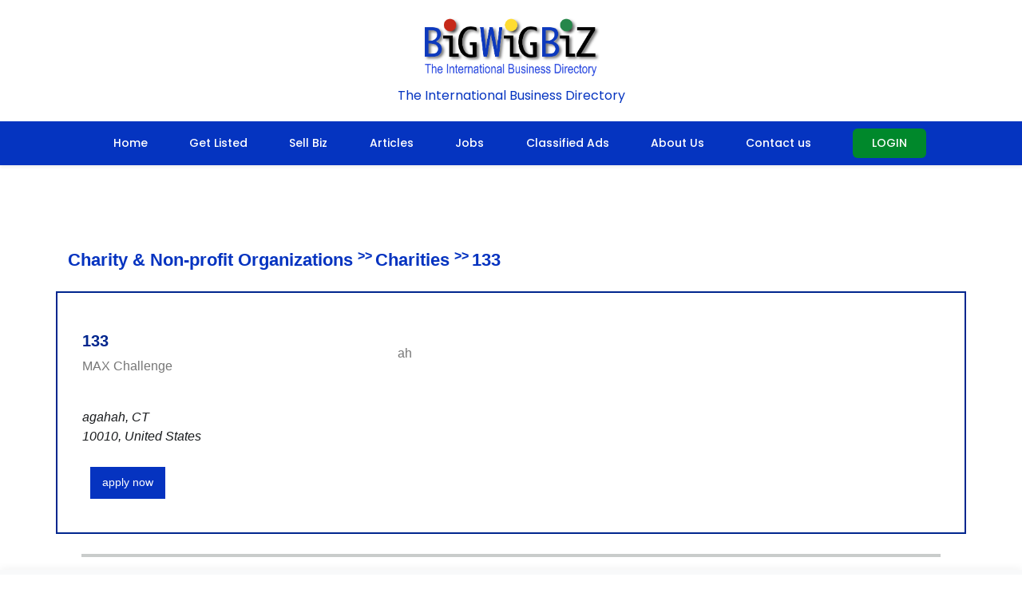

--- FILE ---
content_type: text/html; charset=UTF-8
request_url: https://www.bigwigbiz.com/profile.php?user_id=128975
body_size: 4307
content:

<!DOCTYPE html>
<html lang="en">
<head>
    <meta charset="utf-8">
    <meta name="viewport" content="width=device-width, initial-scale=1.0">
    <meta name="author" content="">
    <meta http-equiv="Content-Type" content="text/html;charset=ISO-8859-1"> 
    <title>Online job search with famous employment agency and job agency - Bigwigbiz</title>

    
    <meta name="format-detection" content="telephone=no" />
    <meta name="description" content="Looking for employment agencies, job agencies and online job search. Bigwigbiz is the Best employment agency and job agency that provides online job search." />
    <meta name="keywords" content="employment agencies, job agencies, online job search, employment agency" />
    <meta http-equiv="CONTENT-LANGUAGE" content="EN-US" />
    <meta name="robots" content="INDEX,FOLLOW" />
    <meta name="rating" content="general" />
    <meta name="robots" content="ALL" />
    <meta name="msvalidate.01" content="B03F0C6A61B25A02EE1487C03D4AA9A8" />
    <meta name="revisit-after" content="3 days" />
    <link rel="icon" href="images/favicon.png" type="image/x-icon" />
    <link rel="stylesheet" href="css/style.css" />
    <link rel="stylesheet" href="css/menu.css" />
    <script src="js/jquery.js"></script>
    <script src="js/scroll_to_top.js"></script>
    <link rel="stylesheet" href="fonts/font-awesome.css" type="text/css" media="screen" />
    <script src="js/jssor.slider-27.5.0.min.js" type="text/javascript"></script>
    <link rel="stylesheet" href="https://maxcdn.bootstrapcdn.com/bootstrap/4.0.0/css/bootstrap.min.css" integrity="sha384-Gn5384xqQ1aoWXA+058RXPxPg6fy4IWvTNh0E263XmFcJlSAwiGgFAW/dAiS6JXm" crossorigin="anonymous">
    <script src="https://maxcdn.bootstrapcdn.com/bootstrap/4.0.0/js/bootstrap.min.js" integrity="sha384-JZR6Spejh4U02d8jOt6vLEHfe/JQGiRRSQQxSfFWpi1MquVdAyjUar5+76PVCmYl" crossorigin="anonymous"></script>
    <link href="mystyle.css" rel="stylesheet">
    <meta name="google-site-verification" content="cpjD70C_Qn-mKHE7C0ZM_LpB15xIMmOwk1lZnG0hwyM" />
</head>
<script language="javascript" src="js/gen_functions.js" type="text/javascript"></script>

<!-- Global site tag (gtag.js) - Google Analytics -->
<script async src="https://www.googletagmanager.com/gtag/js?id=G-7CDES8VF30"></script>
<script>
  window.dataLayer = window.dataLayer || [];
  function gtag() { dataLayer.push(arguments); }
  gtag('js', new Date());
  gtag('config', 'G-7CDES8VF30');
</script>

<link rel="canonical" href="http://www.bigwigbiz.com/" />
<link href="https://fonts.googleapis.com/css2?family=Poppins:wght@400;500;600&display=swap" rel="stylesheet">
<link rel="stylesheet" href="css/style_responsive.css" />

<style>
:root {
    --primary-blue: #0534C0;
    --accent-green: #00882B;
    --white: #ffffff;
}

.header-container {
    background: var(--white);
    box-shadow: 0 2px 4px rgba(0,0,0,0.08);
}

.header-top {
    background: var(--primary-blue);
    padding: 8px 0;
    color: var(--white);
    font-size: 14px;
    font-family: 'Poppins', sans-serif;
}

.header-top-content {
    max-width: 1200px;
    margin: 0 auto;
    padding: 0 20px;
    display: flex;
    justify-content: space-between;
    align-items: center;
}

.contact-info {
    display: flex;
    gap: 20px;
}

.contact-info a {
    color: var(--white);
    text-decoration: none;
}

.logo-section {
    text-align: center;
    padding: 20px 0;
}

.logo-section img {
    height: 80px;
    width: auto;
}

.company-tagline {
    color: var(--primary-blue);
    font-family: 'Poppins', sans-serif;
    font-size: 16px;
    margin-top: 8px;
}

.navbar {
    background: var(--primary-blue) !important;
    padding: 0 !important;
}
.navbar-nav {
    width: 100%;
    justify-content: center;
    align-items: center;
}

.nav-item {
    margin: 0 5px;
    display: flex;
    align-items: center;
}

.nav-link {
    color: var(--white) !important;
    padding: 15px 20px !important;
    font-family: 'Poppins', sans-serif;
    font-size: 14px;
    font-weight: 500;
    transition: background-color 0.3s;
}

.nav-link:hover {
    background-color: rgba(255, 255, 255, 0.1);
}
.BtnGreen8 {
    background-color: var(--accent-green);
    color: var(--white);
    padding: 8px 24px;
    border-radius: 6px;
    font-family: 'Poppins', sans-serif;
    font-weight: 500;
    font-size: 14px;
    text-transform: uppercase;
    border: none;
    transition: all 0.3s ease;
    margin: 0 0 0 20px;  /* Updated margin */
    display: inline-flex;
    align-items: center;
    justify-content: center;
    text-decoration: none;
    height: 100%;
}


.BtnGreen8:hover {
    background-color: #006b22;
    transform: translateY(-1px);
}

.navbar-toggler {
    border-color: rgba(255, 255, 255, 0.5);
    margin: 10px;
}

.navbar-toggler-icon {
    background-image: url("data:image/svg+xml,%3csvg viewBox='0 0 30 30' xmlns='http://www.w3.org/2000/svg'%3e%3cpath stroke='rgba(255, 255, 255, 0.9)' stroke-width='2' stroke-linecap='round' stroke-miterlimit='10' d='M4 7h22M4 15h22M4 23h22'/%3e%3c/svg%3e");
}

@media (max-width: 992px) {
  .navbar-nav {
        padding: 10px 0;
        align-items: center;
        text-align: center;
    }
    
    .nav-item {
        justify-content: center;
    }
    
    .BtnGreen8 {
        margin: 10px auto;
        display: inline-flex;
    }

    .header-top {
        display: none;
    }
    
    .logo-section img {
        height: 60px;
    }
    
   
}

@media (max-width: 576px) {
    .logo-section img {
        height: 50px;
    }
    
    .company-tagline {
        font-size: 14px;
    }
    
    .nav-link {
        padding: 10px 15px !important;
    }
}
</style>

<div class="header-container">
   
    <div class="logo-section">
        <a href="index.php">
            <img src="images/newlogo1.png" alt="BigWigBiz Logo">
        </a>
        <div class="company-tagline">The International Business Directory</div>
    </div>

    <nav class="navbar navbar-expand-lg">
        <div class="container">
            <button class="navbar-toggler" type="button" data-toggle="collapse" data-target="#navbarSupportedContent">
                <span class="navbar-toggler-icon"></span>
            </button>

            <div class="collapse navbar-collapse" id="navbarSupportedContent">
                <ul class="navbar-nav">
                    <li class="nav-item">
                        <a class="nav-link" href="index.php">Home</a>
                    </li>
                    <li class="nav-item">
                        <a class="nav-link" href="paid_signup.php">Get Listed</a>
                    </li>
                    <li class="nav-item">
                        <a class="nav-link" href="sellbiz_listing.php">Sell Biz</a>
                    </li>
                    <li class="nav-item">
                        <a class="nav-link" href="view_article.php">Articles</a>
                    </li>
                    <li class="nav-item">
                        <a class="nav-link" href="jobposting.php?id=47">Jobs</a>
                    </li>
                    <li class="nav-item">
                        <a class="nav-link" href="classified_ads_records.php">Classified Ads</a>
                    </li>
                    <li class="nav-item">
                        <a class="nav-link" href="about-us.php">About Us</a>
                    </li>
                    <li class="nav-item">
                        <a class="nav-link" href="contactus.php">Contact us</a>
                    </li>
                    
                                            <li class="nav-item">
                            <a href="login.php" class="BtnGreen8">Login</a>
                        </li>
                                    </ul>
            </div>
        </div>
    </nav>
</div>

<!-- JS and Bootstrap JS -->
<script src="https://code.jquery.com/jquery-3.6.0.min.js"></script>
<script src="https://cdn.jsdelivr.net/npm/@popperjs/core@2.11.6/dist/umd/popper.min.js"></script>
<script src="https://stackpath.bootstrapcdn.com/bootstrap/4.5.2/js/bootstrap.min.js"></script><!--button back top-->
<div id="back-top"><i class="fa fa-arrow-up"></i></div>

<section>
  <div class="container" style="margin-top:8%">
  <p class="text-blue">
    <span style="font-size: 22px;font-weight: 600;">
      <a style="color:#0533C0;" href="subcat_listing.php?id=52">Charity & Non-profit Organizations </a>
    </span>
    <span style="font-weight: 600;">&gt;&gt;</span>
    <span style="font-size: 22px;font-weight: 600;">
      <a style="color:#0533C0;" href="bizlisting.php?id=151">Charities</a>
    </span>
    <span style="font-weight: 600;">&gt;&gt;</span>
    <span style="font-size: 22px;font-weight: 600;">
      <a style="color:#0533C0;" href="#">133</a>
    </span>
  </p>

  <div class="row" style="border:2px solid #00268e;margin-top:2%">
    <div class="col-md-4 pr-0">
      <div class="p-3 my-3">
        <div>
          <h3 class="pt-3" style="color:#00268e">133</h3>
                    <p>MAX Challenge</p>
          <div style="color:#191b1d">
            <p class="font-italic"><br/>
              agahah, CT<br/>
              10010, United States<br/>
                          </p>
          </div>
          <div style="overflow:hidden; padding:10px;">
            <button class="Btnjob" onclick="document.getElementById('apply-form').style='display:block'">apply now</button>
          </div>
        </div>
      </div>
    </div>

    <div class="col-md-8 pr-0">
      <div class="p-3 my-3">
        <div class="clearfix">
                </div>
        <p class="p-3 my-3">
          ah        </p>
      </div>
    </div>
  </div>
</section>

<section id="apply-form" style="display:none">
  <div class="container">
    <div class="row py-5">
      <div class="col-md-6 offset-md-3 col-12">
        <div class="bg-white py-4 px-3">
          <div style="border:3px solid #d8d8d8">
            <h2 class="p-3"><strong style="color:black">Contact Form</strong></h2>
            <form id="my_profile_contact" name="contact" method="post" onsubmit="return my_contact_form_submit();">
              <div class="contact-form">
                <div class="form-group">
                  <p class="font-italic px-3">Please use this form to contact 133</p>
                  <input type="text" class="form-control" placeholder="Enter Name" name="name">
                </div>
                <div class="form-group">
                  <input type="text" class="form-control" placeholder="Company (if any)" name="company">
                </div>
                <div class="form-group">
                  <input type="email" class="form-control" placeholder="Enter email" name="email">
                </div>
                <div class="form-group">
                  <input type="text" class="form-control" placeholder="Contact Number" name="phone">
                </div>
                <div class="form-group">
                  <label>Your Message:</label>
                  <textarea class="form-control" rows="3" name="comments"></textarea>
                </div>
                <div class="form-group text-right">
                  <p><font class="smlRedBold"></font></p>
                  <input id="my_profile_contact_submit" type="submit" value="Send" name="send" class="btn btn-primary"/>
                  <input type="button" onclick="document.getElementById('apply-form').style='display:none'" class="btn btn-primary" value="cancel"/>
                </div>
              </div>
            </form>
          </div>
        </div>
      </div>
    </div>
  </div>
</section>


<script>
$(document).ready(function() {
  $("#my_profile_contact_submit").click(function(e) {
    e.preventDefault();
    $.ajax({
      type: 'POST',
      url: 'ajax_send_email.php',
      data: $('form#my_profile_contact').serialize(),
      dataType:'json',
      success: function(res) {
        if(res.success){
          alert("Message sent successfully!");
        }
      },
      error: function() {
        console.log('Some Error');
      }
    });
  });
});
function my_contact_form_submit(){ return false; }
</script>

<!-- Footer -->
<footer>
    <section class="bg-darkr">
        <p id="ll"></p>
        <div class="container footer-bot" style="    max-width: 100% !important;">
            <div class="row py-4">
                <div class="col-12 text-uppercase d-flex align-items-center justify-content-center" style="font-size: 0.8em; color:#141315; font-weight: 600;">
                    © 2006-2026 Copyright BIGWIGBIZ.COM
                    <span class="mx-2">|</span>
                    Utah, USA
                    <span class="mx-2">|</span>
                    Email: info@bigwigbiz.com
                    <span class="mx-2">&nbsp;</span>
                    <a href="https://www.facebook.com/Bigwigwiz-111963911348473" class="fa fa-facebook social-icon" target="_blank"></a>
                </div>
            </div>
        </div>
    </section>

    <style>
        #ll {
            border-top: 4px solid #C9CCCB;
            margin-left: 8%;
            margin-right: 8%;
            margin-top: 2%;
        }

        .footer-bot {
            background-color: #f8f9fa;
            box-shadow: 0 -2px 10px rgba(0, 0, 0, 0.05);
        }

        .footer-bot .row {
            margin-bottom: 0;
        }

        .social-icon {
            font-size: 16px;
            padding: 6px;
            color: #141315;
            transition: color 0.3s ease;
        }

        .social-icon:hover {
            color: #4267B2;
            text-decoration: none;
        }

        /* Mobile responsiveness */
        @media (max-width: 768px) {
            .footer-bot .col-12 {
                font-size: 0.75em;
                text-align: center;
                padding: 15px;
                flex-direction: column;
            }

            .footer-bot .col-12 span.mx-2 {
                margin: 5px 0;
                display: none;
            }

            .social-icon {
                margin-top: 10px;
                font-size: 18px;
            }

            #ll {
                margin-left: 4%;
                margin-right: 4%;
            }
        }
    </style>
</footer><br />
<b>Warning</b>:  Unknown: Write failed: Disk quota exceeded (122) in <b>Unknown</b> on line <b>0</b><br />
<br />
<b>Warning</b>:  Unknown: Failed to write session data (files). Please verify that the current setting of session.save_path is correct (/home/dev/tmp) in <b>Unknown</b> on line <b>0</b><br />
